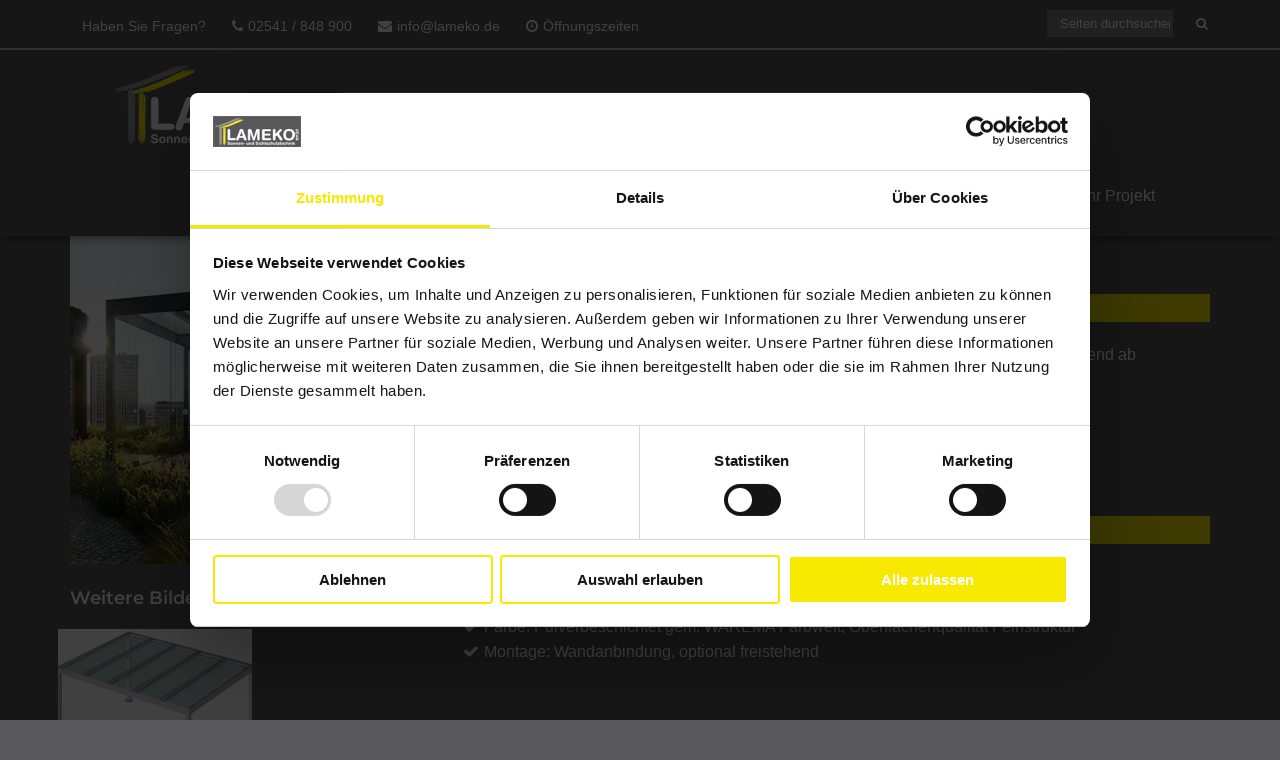

--- FILE ---
content_type: text/css; charset=utf-8
request_url: https://www.lameko.de/wp-content/cache/min/1/wp-content/assets/custom.css?ver=1768904807
body_size: 495
content:
@charset "UTF-8";body{background-color:#58585A;color:#fff}h1,.h1,h2,.h2,h3,.h3,h4,.h4,h5,.h5,h6,.h6,.panel-grid-cell .widget-title,nav.breadcrumb,.single h1{color:#fff}h4,.h4{font-family:"Droid Sans","Open Sans","Helvetica Neue",helvetica,arial,sans-serif}.post-navigation .nav-links *{color:#fff}.entry-title a{color:#fff}h2.widget-title{color:#fff}.lsow-tabs.style4 .lsow-tab-nav .lsow-tab a{color:#fff}.lsow-tabs.style4 .lsow-tab-nav .lsow-tab.lsow-active a,.lsow-tabs.style4 .lsow-tab-nav .lsow-tab:hover a{color:#f8e900!important}.lsow-tabs.style6 .lsow-tab-nav .lsow-tab.lsow-active a,.lsow-tabs.style7 .lsow-tab-nav .lsow-tab.lsow-active a{color:#f8e900}.lsow-tabs.style6 .lsow-tab-nav .lsow-tab a,.lsow-tabs.style7 .lsow-tab-nav .lsow-tab a{color:#fff}.lsow-features.lsow-tiled>div:nth-child(2n+1) tr{border-color:#58585A}.lsow-features.lsow-tiled>div:nth-child(2n){background-color:#7B7C7E}.lsow-features.lsow-tiled a,.lsow-features.lsow-tiled a b{color:#f8e900!important}.widget_sow-features .so-widget-sow-features .sow-features-list .sow-features-feature h3,.widget_sow-features .so-widget-sow-features .sow-features-list .sow-features-feature h3 a{color:#fff}footer.site-footer,#topbar{background:#58585A}footer.site-footer{border-top:2px solid #BDBCBD}article.type-product .entry-content h2.h3{background-color:#f8e900;color:#58585A}#dropdown ul.sub-menu li.current-menu-item>a,#dropdown ul.sub-menu li.current-menu-ancestor>a,#dropdown ul.sub-menu li>a:hover{color:#58585A}@media screen and (min-width:1025px){#header{position:absolute;background-color:#58585A;box-shadow:rgba(0,0,0,.4) 0 5px 8px -2px;-moz-box-shadow:rgba(0,0,0,.4) 0 5px 8px -2px;-webkit-box-shadow:rgba(0,0,0,.4) 0 5px 8px -2px}#dropdown,#dropdown a:link,#dropdown a:visited,#dropdown a:active{color:#fff}#dropdown ul.sub-menu{background-color:rgba(88,88,90,.68)}}@media screen and (min-width:1025px){#header.sticky .header-inner{background-color:#58585A;box-shadow:none;-moz-box-shadow:none;-webkit-box-shadow:none}}#header .header-inner{background-color:transparent}@media screen and (min-width:1025px){#header.sticky #dropdown{margin-top:0}}@media only screen and (max-width:1024px){#header{background-color:rgba(88,88,90,.68)}#dropdownTrigger::before{color:#fff}}#header.sticky #dropdown ul.sub-menu{background-color:rgba(88,88,90,.68)}.lsow-accordion.style3 .lsow-panel .lsow-panel-title{color:#fff}.lsow-accordion.style3 .lsow-panel:hover .lsow-panel-title{color:#f8e900}.lsow-accordion.style1 .lsow-panel .lsow-panel-title::after,.lsow-accordion.style3 .lsow-panel .lsow-panel-title::after{color:#fff}